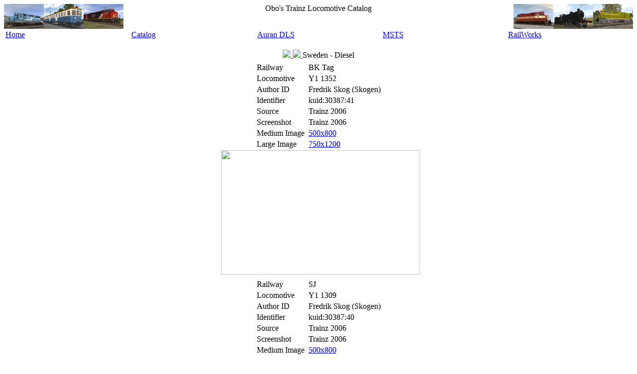

--- FILE ---
content_type: text/html
request_url: http://trainz.banal.net/catalog/pages/Sweden-Diesel.html
body_size: 1348
content:
<!DOCTYPE HTML PUBLIC "-//W3C//DTD HTML 4.01//EN" "http://www.w3.org/TR/html4/strict.dtd">
<html>
<head>
<title>Sweden - Diesel</title>
<link href="../../css/default.css"      rel="stylesheet" type="text/css">
<link href="../../css/catalog-page.css" rel="stylesheet" type="text/css">
</head>
<body>
<center>
<div id="content">

<div id="banner">

<a href="/catalog/iconleft-1.html" class="icon">
<img style="float:left;" src="http://trainz.banal.net/images/catalog-icon-left-1.jpg"></img>
</a>

<a href="/catalog/iconleft-2.html" class="icon">
<img style="float:left;" src="http://trainz.banal.net/images/catalog-icon-left-2.jpg"></img>
</a>

<a href="/catalog/iconleft-3.html" class="icon">
<img style="float:left;" src="http://trainz.banal.net/images/catalog-icon-left-3.jpg"></img>
</a>

<a href="/catalog/iconright-1.html" class="icon">
<img style="float:right;" src="http://trainz.banal.net/images/catalog-icon-right-1.jpg" width="80" height="50"></img>
</a>

<a href="/catalog/iconright-2.html" class="icon">
<img style="float:right;" src="http://trainz.banal.net/images/catalog-icon-right-2.jpg" width="80" height="50"></img>
</a>

<a href="/catalog/iconright-3.html" class="icon">
<img style="float:right;" src="http://trainz.banal.net/images/catalog-icon-right-3.jpg" width="80" height="50"></img>
</a>

Obo's Trainz Locomotive Catalog

</div> <!-- banner -->

<div id="navigation">

<table width="100%">
<tr>
<td width="20%"><a href="/index.html">Home</a></td>
<td width="20%"><a href="/catalog/catalog.html">Catalog</a></td>
<td width="20%"><a href="http://www.auran.com/TRS2004/DLS.php">Auran DLS</a></td>
<td width="20%"><a href="http://msts.banal.net/catalog/catalog.html">MSTS</a></td>
<td width="20%"><a href="http://railworks.banal.net/catalog/catalog.html">RailWorks</a></td>
</tr>
</table>

</div> <!-- navigation -->

<div id="list_wrapper">

<br>

<div id="list">

<div id="title">

<a href="Sweden-Steam.html">
<img src="http://images.banal.net/trainz/catalog/images/misc/leftarrow.jpg" class="arrow-left-top"></img>
</a>
<a href="Sweden-Electric.html">
<img src="http://images.banal.net/trainz/catalog/images/misc/rightarrow.jpg" class="arrow-right-top"></img>
</a>
Sweden - Diesel

</div> <!-- title -->

<div id="entry">
<div id="data">
<table>
<tr><td width="100px"></td><td></td></tr>
    <tr>
    <td>
    Railway
    </td>
    <td>
    BK Tag
    </td>
    </tr>
    <tr>
    <td>
    Locomotive
    </td>
    <td>
    Y1 1352
    </td>
    </tr>
    <tr>
    <td>
    Author ID
    </td>
    <td>
    Fredrik Skog (Skogen)
    </td>
    </tr>
    <tr>
    <td>
    Identifier
    </td>
    <td>
    kuid:30387:41
    </td>
    </tr>
    <tr>
    <td>
    Source
    </td>
    <td>
    Trainz 2006
    </td>
    </tr>
    <tr>
    <td valign="top">
    Screenshot
    </td>
    <td>
    Trainz 2006
    </td>
    </tr>
    <tr>
    <td>
    Medium Image
    </td>
    <td>
    <a href="medium/SE/SE_BKT_Y1_1352.html">500x800</a>
    </td>
    </tr>
    <tr>
    <td>
    Large Image
    </td>
    <td>
    <a href="large/SE/SE_BKT_Y1_1352.html">750x1200</a>
    </td>
    </tr>
</table>

</div> <!-- data -->
<a name="SE_BKT_Y1_1352">&nbsp;</a>
<a href="medium/SE/SE_BKT_Y1_1352.html"><img src="http://images.banal.net/trainz/catalog/images/250x400/SE/s_SE_BKT_Y1_1352.jpg" width=400 height=250></a>

</div> <!-- entry -->

<div id="entry">
<div id="data">
<table>
<tr><td width="100px"></td><td></td></tr>
    <tr>
    <td>
    Railway
    </td>
    <td>
    SJ
    </td>
    </tr>
    <tr>
    <td>
    Locomotive
    </td>
    <td>
    Y1 1309
    </td>
    </tr>
    <tr>
    <td>
    Author ID
    </td>
    <td>
    Fredrik Skog (Skogen)
    </td>
    </tr>
    <tr>
    <td>
    Identifier
    </td>
    <td>
    kuid:30387:40
    </td>
    </tr>
    <tr>
    <td>
    Source
    </td>
    <td>
    Trainz 2006
    </td>
    </tr>
    <tr>
    <td valign="top">
    Screenshot
    </td>
    <td>
    Trainz 2006
    </td>
    </tr>
    <tr>
    <td>
    Medium Image
    </td>
    <td>
    <a href="medium/SE/SE_SJ_Y1_1309.html">500x800</a>
    </td>
    </tr>
    <tr>
    <td>
    Large Image
    </td>
    <td>
    <a href="large/SE/SE_SJ_Y1_1309.html">750x1200</a>
    </td>
    </tr>
</table>

</div> <!-- data -->
<a name="SE_SJ_Y1_1309">&nbsp;</a>
<a href="medium/SE/SE_SJ_Y1_1309.html"><img src="http://images.banal.net/trainz/catalog/images/250x400/SE/s_SE_SJ_Y1_1309.jpg" width=400 height=250></a>

</div> <!-- entry -->

<div id="entry">
<div id="data">
<table>
<tr><td width="100px"></td><td></td></tr>
    <tr>
    <td>
    Railway
    </td>
    <td>
    SJ
    </td>
    </tr>
    <tr>
    <td>
    Locomotive
    </td>
    <td>
    Y2
    </td>
    </tr>
    <tr>
    <td>
    Author ID
    </td>
    <td>
    Uwe Nagel (OpAmp)
    </td>
    </tr>
    <tr>
    <td>
    Identifier
    </td>
    <td>
    kuid2:211961:19:1
    </td>
    </tr>
    <tr>
    <td>
    Source
    </td>
    <td>
    <a href="http://www.auran.com/TRS2004/DLS.php?SearchCriteria=kuid2:211961:19:1">Trainz Download Station</a>
    </td>
    </tr>
    <tr>
    <td valign="top">
    Screenshot
    </td>
    <td>
    Trainz 2006
    </td>
    </tr>
    <tr>
    <td>
    Medium Image
    </td>
    <td>
    <a href="medium/SE/SE_SJ_Y2_211961_19_1.html">500x800</a>
    </td>
    </tr>
    <tr>
    <td>
    Large Image
    </td>
    <td>
    <a href="large/SE/SE_SJ_Y2_211961_19_1.html">750x1200</a>
    </td>
    </tr>
</table>

</div> <!-- data -->
<a name="SE_SJ_Y2_211961_19_1">&nbsp;</a>
<a href="medium/SE/SE_SJ_Y2_211961_19_1.html"><img src="http://images.banal.net/trainz/catalog/images/250x400/SE/s_SE_SJ_Y2_211961_19_1.jpg" width=400 height=250></a>

</div> <!-- entry -->

<div id="title">

<a href="Sweden-Steam.html">
<img src="http://images.banal.net/trainz/catalog/images/misc/leftarrow.jpg" class="arrow-left-bottom"></img>
</a>
<a href="Sweden-Electric.html">
<img src="http://images.banal.net/trainz/catalog/images/misc/rightarrow.jpg" class="arrow-right-bottom"></img>
</a>
Sweden - Diesel

</div> <!-- title -->

</div> <!-- list -->

<br>

</div> <!-- list_wrapper -->

<div id="navigation">

<table width="100%">
<tr>
<td width="20%"><a href="/index.html">Home</a></td>
<td width="20%"><a href="/catalog/catalog.html">Catalog</a></td>
<td width="20%"><a href="http://www.auran.com/TRS2004/DLS.php">Auran DLS</a></td>
<td width="20%"><a href="http://msts.banal.net/catalog/catalog.html">MSTS</a></td>
<td width="20%"><a href="http://railworks.banal.net/catalog/catalog.html">RailWorks</a></td>
</tr>
</table>

</div> <!-- navigation -->

<div id="banner">

<a href="/catalog/iconleft-1.html" class="icon">
<img style="float:left;" src="http://trainz.banal.net/images/catalog-icon-left-1.jpg"></img>
</a>

<a href="/catalog/iconleft-2.html" class="icon">
<img style="float:left;" src="http://trainz.banal.net/images/catalog-icon-left-2.jpg"></img>
</a>

<a href="/catalog/iconleft-3.html" class="icon">
<img style="float:left;" src="http://trainz.banal.net/images/catalog-icon-left-3.jpg"></img>
</a>

<a href="/catalog/iconright-1.html" class="icon">
<img style="float:right;" src="http://trainz.banal.net/images/catalog-icon-right-1.jpg" width="80" height="50"></img>
</a>

<a href="/catalog/iconright-2.html" class="icon">
<img style="float:right;" src="http://trainz.banal.net/images/catalog-icon-right-2.jpg" width="80" height="50"></img>
</a>

<a href="/catalog/iconright-3.html" class="icon">
<img style="float:right;" src="http://trainz.banal.net/images/catalog-icon-right-3.jpg" width="80" height="50"></img>
</a>

Obo's Trainz Locomotive Catalog

</div> <!-- banner -->

</div> <!-- content -->

</center>

<script type="text/javascript">
var gaJsHost = (("https:" == document.location.protocol) ? "https://ssl." : "http://www.");
document.write("\<script src='" + gaJsHost + "google-analytics.com/ga.js' type='text/javascript'>\<\/script>" );
</script>
<script type="text/javascript">
var pageTracker = _gat._getTracker("UA-3232350-1");
pageTracker._initData();
pageTracker._trackPageview();
</script>
</body>
</html>
